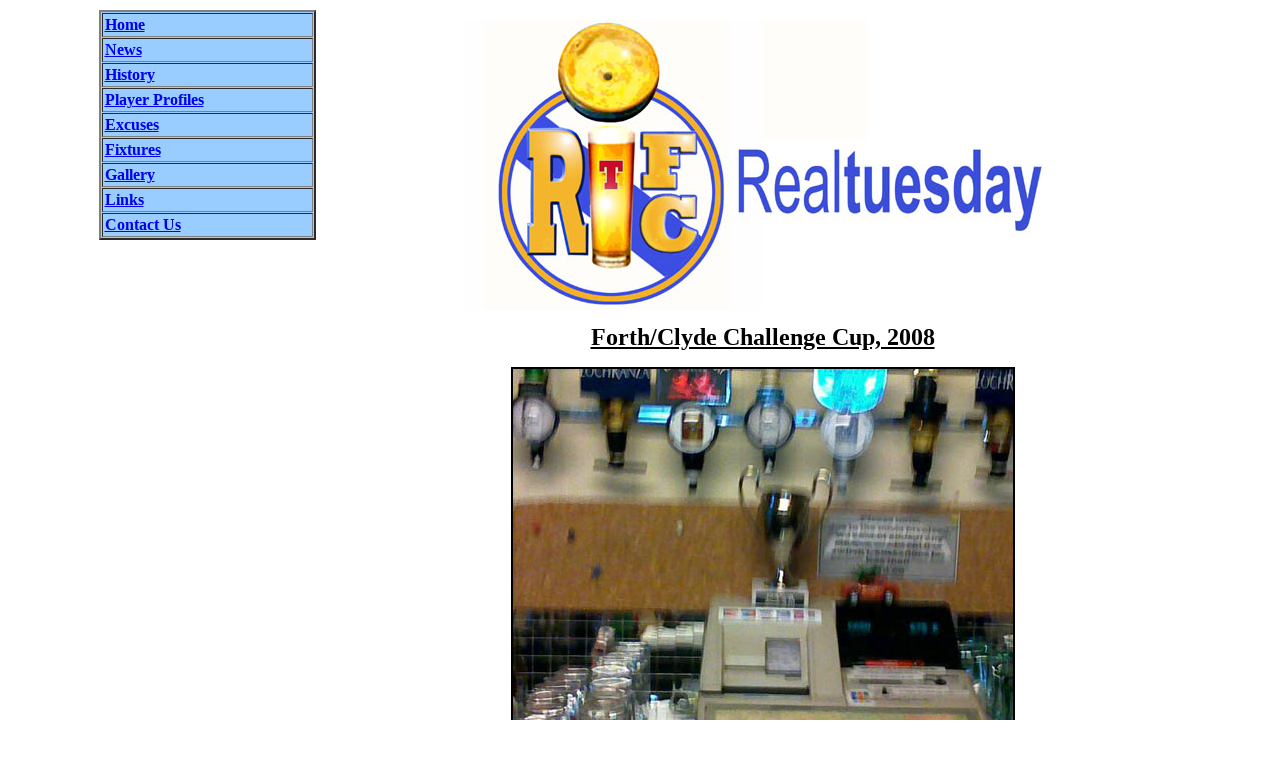

--- FILE ---
content_type: text/html
request_url: http://realtuesday.com/gallery_forthclydechallengecup.htm
body_size: 2629
content:
<html>
<head>
<title>Real Tuesday FC</title>
<meta http-equiv="Content-Type" content="text/html; charset=iso-8859-1">
</head>

<body text="#000000" bgcolor="#FFFFFF">
<table width="88%" border="0" cellspacing="1" align="center">
  <tr> 
    <td height="313" valign="top" align="center"> 
      <table width="90%" border="2" cellspacing="1" cellpadding="2" bgcolor="#99CCFF">
        <tr> 
          <td><b><a href="index.htm">Home</a></b></td>
        </tr>
        <tr> 
          <td><b><a href="news.htm">News</a></b></td>
        </tr>
        <tr> 
          <td><b><a href="history.htm">History</a></b></td>
        </tr>
        <tr> 
          <td><b><a href="profiles.htm">Player Profiles</a></b></td>
        </tr>
        <tr> 
          <td><b><a href="excuses.htm">Excuses</a></b></td>
        </tr>
        <tr> 
          <td><b><a href="fixtures.htm">Fixtures</a></b></td>
        </tr>
        <tr> 
          <td><b><a href="gallery.htm">Gallery</a></b></td>
        </tr>
        <tr> 
          <td><b><a href="links.htm">Links</a></b></td>
        </tr>
        <tr> 
          <td><b><a href="contact.htm">Contact Us</a></b></td>
        </tr>
      </table>
    </td>
    <td height="262"> 
      <div align="center"> </div>
      <div align="center"> 
        <p><img width="600" height="290" src="page_header_1.jpg"></p>
      </div>
    </td>
  </tr>
  <tr> 
    <td height="249" valign="top" align="center">&nbsp;</td>
    <td width="78%" height="249" valign="top"> 
      <div align="center"> 
        <p align="center"><font size="+1"><u><font size="+3"> <b><font size="+2">Forth/Clyde 
          Challenge Cup, 2008</font></b></font></u></font></p>
        <p align="center"><img width="500" height="375" border="2" src="northend_081108_73.jpg"></p>
        <p align="center">Photo taken on Murray's moby when he visited the Cat 
          Bay during an Arran nookie break on 1st December.</p>
        <p align="center">Yes, the hallowed trophy is (temporarily) sitting on 
          the cash register behind the bar. </p>
        <p align="center">When I asked Northend captain Matt why he hadn't put 
          a shelf up in the bar for the trophy, as promised, he replied: 'Win 
          a game <u>and</u> make a trophy shelf - in the <i>same season</i>??'</p>
        <p align="center">Which is fair enough!</p>
        <p align="center"><a href="gallery_08.htm"><b>Return to 2008 Gallery</b></a></p>
      </div>
    </td>
  </tr>
</table>
<p>&nbsp;</p>
<p>&nbsp;</p>
<p>&nbsp;</p>
</body>
</html>
